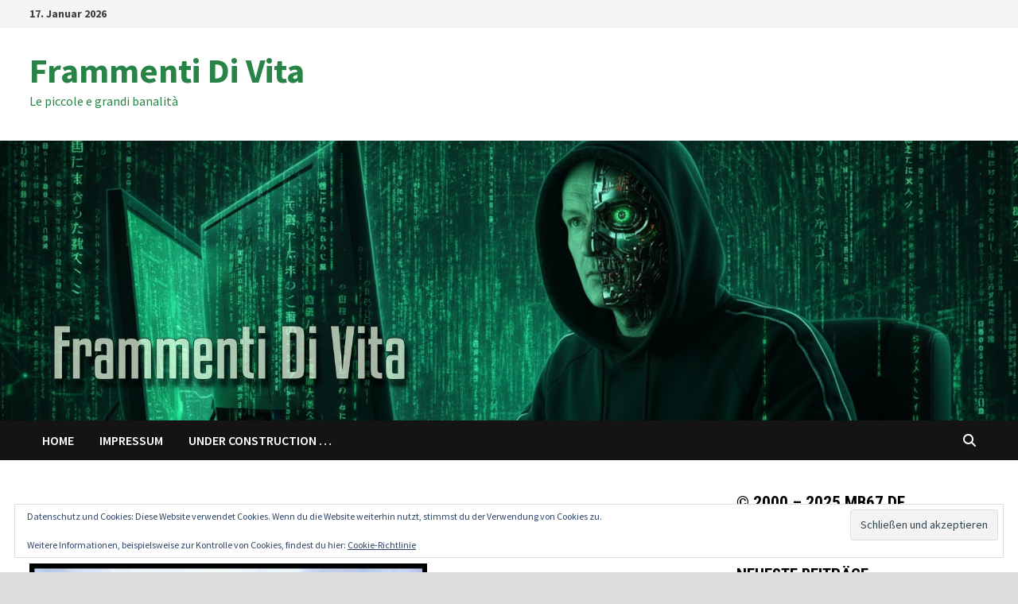

--- FILE ---
content_type: text/html; charset=UTF-8
request_url: http://www.mb67.de/4s_2011_12_01/
body_size: 12529
content:
<!doctype html>
<html lang="de">
<head>
	<meta charset="UTF-8">
	<meta name="viewport" content="width=device-width, initial-scale=1">
	<link rel="profile" href="https://gmpg.org/xfn/11">

	<title>4S_2011_12_01 &#8211; Frammenti Di Vita</title>
<meta name='robots' content='max-image-preview:large' />
	<style>img:is([sizes="auto" i], [sizes^="auto," i]) { contain-intrinsic-size: 3000px 1500px }</style>
	<link rel='dns-prefetch' href='//www.mb67.de' />
<link rel='dns-prefetch' href='//stats.wp.com' />
<link rel='dns-prefetch' href='//fonts.googleapis.com' />
<link rel='dns-prefetch' href='//v0.wordpress.com' />
<link rel="alternate" type="application/rss+xml" title="Frammenti Di Vita &raquo; Feed" href="http://www.mb67.de/feed/" />
<link rel="alternate" type="application/rss+xml" title="Frammenti Di Vita &raquo; Kommentar-Feed" href="http://www.mb67.de/comments/feed/" />
<script type="text/javascript">
/* <![CDATA[ */
window._wpemojiSettings = {"baseUrl":"https:\/\/s.w.org\/images\/core\/emoji\/16.0.1\/72x72\/","ext":".png","svgUrl":"https:\/\/s.w.org\/images\/core\/emoji\/16.0.1\/svg\/","svgExt":".svg","source":{"concatemoji":"http:\/\/www.mb67.de\/wp-includes\/js\/wp-emoji-release.min.js?ver=6.8.3"}};
/*! This file is auto-generated */
!function(s,n){var o,i,e;function c(e){try{var t={supportTests:e,timestamp:(new Date).valueOf()};sessionStorage.setItem(o,JSON.stringify(t))}catch(e){}}function p(e,t,n){e.clearRect(0,0,e.canvas.width,e.canvas.height),e.fillText(t,0,0);var t=new Uint32Array(e.getImageData(0,0,e.canvas.width,e.canvas.height).data),a=(e.clearRect(0,0,e.canvas.width,e.canvas.height),e.fillText(n,0,0),new Uint32Array(e.getImageData(0,0,e.canvas.width,e.canvas.height).data));return t.every(function(e,t){return e===a[t]})}function u(e,t){e.clearRect(0,0,e.canvas.width,e.canvas.height),e.fillText(t,0,0);for(var n=e.getImageData(16,16,1,1),a=0;a<n.data.length;a++)if(0!==n.data[a])return!1;return!0}function f(e,t,n,a){switch(t){case"flag":return n(e,"\ud83c\udff3\ufe0f\u200d\u26a7\ufe0f","\ud83c\udff3\ufe0f\u200b\u26a7\ufe0f")?!1:!n(e,"\ud83c\udde8\ud83c\uddf6","\ud83c\udde8\u200b\ud83c\uddf6")&&!n(e,"\ud83c\udff4\udb40\udc67\udb40\udc62\udb40\udc65\udb40\udc6e\udb40\udc67\udb40\udc7f","\ud83c\udff4\u200b\udb40\udc67\u200b\udb40\udc62\u200b\udb40\udc65\u200b\udb40\udc6e\u200b\udb40\udc67\u200b\udb40\udc7f");case"emoji":return!a(e,"\ud83e\udedf")}return!1}function g(e,t,n,a){var r="undefined"!=typeof WorkerGlobalScope&&self instanceof WorkerGlobalScope?new OffscreenCanvas(300,150):s.createElement("canvas"),o=r.getContext("2d",{willReadFrequently:!0}),i=(o.textBaseline="top",o.font="600 32px Arial",{});return e.forEach(function(e){i[e]=t(o,e,n,a)}),i}function t(e){var t=s.createElement("script");t.src=e,t.defer=!0,s.head.appendChild(t)}"undefined"!=typeof Promise&&(o="wpEmojiSettingsSupports",i=["flag","emoji"],n.supports={everything:!0,everythingExceptFlag:!0},e=new Promise(function(e){s.addEventListener("DOMContentLoaded",e,{once:!0})}),new Promise(function(t){var n=function(){try{var e=JSON.parse(sessionStorage.getItem(o));if("object"==typeof e&&"number"==typeof e.timestamp&&(new Date).valueOf()<e.timestamp+604800&&"object"==typeof e.supportTests)return e.supportTests}catch(e){}return null}();if(!n){if("undefined"!=typeof Worker&&"undefined"!=typeof OffscreenCanvas&&"undefined"!=typeof URL&&URL.createObjectURL&&"undefined"!=typeof Blob)try{var e="postMessage("+g.toString()+"("+[JSON.stringify(i),f.toString(),p.toString(),u.toString()].join(",")+"));",a=new Blob([e],{type:"text/javascript"}),r=new Worker(URL.createObjectURL(a),{name:"wpTestEmojiSupports"});return void(r.onmessage=function(e){c(n=e.data),r.terminate(),t(n)})}catch(e){}c(n=g(i,f,p,u))}t(n)}).then(function(e){for(var t in e)n.supports[t]=e[t],n.supports.everything=n.supports.everything&&n.supports[t],"flag"!==t&&(n.supports.everythingExceptFlag=n.supports.everythingExceptFlag&&n.supports[t]);n.supports.everythingExceptFlag=n.supports.everythingExceptFlag&&!n.supports.flag,n.DOMReady=!1,n.readyCallback=function(){n.DOMReady=!0}}).then(function(){return e}).then(function(){var e;n.supports.everything||(n.readyCallback(),(e=n.source||{}).concatemoji?t(e.concatemoji):e.wpemoji&&e.twemoji&&(t(e.twemoji),t(e.wpemoji)))}))}((window,document),window._wpemojiSettings);
/* ]]> */
</script>
<style id='wp-emoji-styles-inline-css' type='text/css'>

	img.wp-smiley, img.emoji {
		display: inline !important;
		border: none !important;
		box-shadow: none !important;
		height: 1em !important;
		width: 1em !important;
		margin: 0 0.07em !important;
		vertical-align: -0.1em !important;
		background: none !important;
		padding: 0 !important;
	}
</style>
<link rel='stylesheet' id='wp-block-library-css' href='http://www.mb67.de/wp-includes/css/dist/block-library/style.min.css?ver=6.8.3' type='text/css' media='all' />
<style id='wp-block-library-theme-inline-css' type='text/css'>
.wp-block-audio :where(figcaption){color:#555;font-size:13px;text-align:center}.is-dark-theme .wp-block-audio :where(figcaption){color:#ffffffa6}.wp-block-audio{margin:0 0 1em}.wp-block-code{border:1px solid #ccc;border-radius:4px;font-family:Menlo,Consolas,monaco,monospace;padding:.8em 1em}.wp-block-embed :where(figcaption){color:#555;font-size:13px;text-align:center}.is-dark-theme .wp-block-embed :where(figcaption){color:#ffffffa6}.wp-block-embed{margin:0 0 1em}.blocks-gallery-caption{color:#555;font-size:13px;text-align:center}.is-dark-theme .blocks-gallery-caption{color:#ffffffa6}:root :where(.wp-block-image figcaption){color:#555;font-size:13px;text-align:center}.is-dark-theme :root :where(.wp-block-image figcaption){color:#ffffffa6}.wp-block-image{margin:0 0 1em}.wp-block-pullquote{border-bottom:4px solid;border-top:4px solid;color:currentColor;margin-bottom:1.75em}.wp-block-pullquote cite,.wp-block-pullquote footer,.wp-block-pullquote__citation{color:currentColor;font-size:.8125em;font-style:normal;text-transform:uppercase}.wp-block-quote{border-left:.25em solid;margin:0 0 1.75em;padding-left:1em}.wp-block-quote cite,.wp-block-quote footer{color:currentColor;font-size:.8125em;font-style:normal;position:relative}.wp-block-quote:where(.has-text-align-right){border-left:none;border-right:.25em solid;padding-left:0;padding-right:1em}.wp-block-quote:where(.has-text-align-center){border:none;padding-left:0}.wp-block-quote.is-large,.wp-block-quote.is-style-large,.wp-block-quote:where(.is-style-plain){border:none}.wp-block-search .wp-block-search__label{font-weight:700}.wp-block-search__button{border:1px solid #ccc;padding:.375em .625em}:where(.wp-block-group.has-background){padding:1.25em 2.375em}.wp-block-separator.has-css-opacity{opacity:.4}.wp-block-separator{border:none;border-bottom:2px solid;margin-left:auto;margin-right:auto}.wp-block-separator.has-alpha-channel-opacity{opacity:1}.wp-block-separator:not(.is-style-wide):not(.is-style-dots){width:100px}.wp-block-separator.has-background:not(.is-style-dots){border-bottom:none;height:1px}.wp-block-separator.has-background:not(.is-style-wide):not(.is-style-dots){height:2px}.wp-block-table{margin:0 0 1em}.wp-block-table td,.wp-block-table th{word-break:normal}.wp-block-table :where(figcaption){color:#555;font-size:13px;text-align:center}.is-dark-theme .wp-block-table :where(figcaption){color:#ffffffa6}.wp-block-video :where(figcaption){color:#555;font-size:13px;text-align:center}.is-dark-theme .wp-block-video :where(figcaption){color:#ffffffa6}.wp-block-video{margin:0 0 1em}:root :where(.wp-block-template-part.has-background){margin-bottom:0;margin-top:0;padding:1.25em 2.375em}
</style>
<style id='classic-theme-styles-inline-css' type='text/css'>
/*! This file is auto-generated */
.wp-block-button__link{color:#fff;background-color:#32373c;border-radius:9999px;box-shadow:none;text-decoration:none;padding:calc(.667em + 2px) calc(1.333em + 2px);font-size:1.125em}.wp-block-file__button{background:#32373c;color:#fff;text-decoration:none}
</style>
<link rel='stylesheet' id='mediaelement-css' href='http://www.mb67.de/wp-includes/js/mediaelement/mediaelementplayer-legacy.min.css?ver=4.2.17' type='text/css' media='all' />
<link rel='stylesheet' id='wp-mediaelement-css' href='http://www.mb67.de/wp-includes/js/mediaelement/wp-mediaelement.min.css?ver=6.8.3' type='text/css' media='all' />
<style id='jetpack-sharing-buttons-style-inline-css' type='text/css'>
.jetpack-sharing-buttons__services-list{display:flex;flex-direction:row;flex-wrap:wrap;gap:0;list-style-type:none;margin:5px;padding:0}.jetpack-sharing-buttons__services-list.has-small-icon-size{font-size:12px}.jetpack-sharing-buttons__services-list.has-normal-icon-size{font-size:16px}.jetpack-sharing-buttons__services-list.has-large-icon-size{font-size:24px}.jetpack-sharing-buttons__services-list.has-huge-icon-size{font-size:36px}@media print{.jetpack-sharing-buttons__services-list{display:none!important}}.editor-styles-wrapper .wp-block-jetpack-sharing-buttons{gap:0;padding-inline-start:0}ul.jetpack-sharing-buttons__services-list.has-background{padding:1.25em 2.375em}
</style>
<link rel='stylesheet' id='twentig-blocks-css' href='http://www.mb67.de/wp-content/plugins/twentig/dist/style-index.css?ver=2f2aa03d36da08e54bf6' type='text/css' media='all' />
<style id='global-styles-inline-css' type='text/css'>
:root{--wp--preset--aspect-ratio--square: 1;--wp--preset--aspect-ratio--4-3: 4/3;--wp--preset--aspect-ratio--3-4: 3/4;--wp--preset--aspect-ratio--3-2: 3/2;--wp--preset--aspect-ratio--2-3: 2/3;--wp--preset--aspect-ratio--16-9: 16/9;--wp--preset--aspect-ratio--9-16: 9/16;--wp--preset--color--black: #000000;--wp--preset--color--cyan-bluish-gray: #abb8c3;--wp--preset--color--white: #ffffff;--wp--preset--color--pale-pink: #f78da7;--wp--preset--color--vivid-red: #cf2e2e;--wp--preset--color--luminous-vivid-orange: #ff6900;--wp--preset--color--luminous-vivid-amber: #fcb900;--wp--preset--color--light-green-cyan: #7bdcb5;--wp--preset--color--vivid-green-cyan: #00d084;--wp--preset--color--pale-cyan-blue: #8ed1fc;--wp--preset--color--vivid-cyan-blue: #0693e3;--wp--preset--color--vivid-purple: #9b51e0;--wp--preset--gradient--vivid-cyan-blue-to-vivid-purple: linear-gradient(135deg,rgba(6,147,227,1) 0%,rgb(155,81,224) 100%);--wp--preset--gradient--light-green-cyan-to-vivid-green-cyan: linear-gradient(135deg,rgb(122,220,180) 0%,rgb(0,208,130) 100%);--wp--preset--gradient--luminous-vivid-amber-to-luminous-vivid-orange: linear-gradient(135deg,rgba(252,185,0,1) 0%,rgba(255,105,0,1) 100%);--wp--preset--gradient--luminous-vivid-orange-to-vivid-red: linear-gradient(135deg,rgba(255,105,0,1) 0%,rgb(207,46,46) 100%);--wp--preset--gradient--very-light-gray-to-cyan-bluish-gray: linear-gradient(135deg,rgb(238,238,238) 0%,rgb(169,184,195) 100%);--wp--preset--gradient--cool-to-warm-spectrum: linear-gradient(135deg,rgb(74,234,220) 0%,rgb(151,120,209) 20%,rgb(207,42,186) 40%,rgb(238,44,130) 60%,rgb(251,105,98) 80%,rgb(254,248,76) 100%);--wp--preset--gradient--blush-light-purple: linear-gradient(135deg,rgb(255,206,236) 0%,rgb(152,150,240) 100%);--wp--preset--gradient--blush-bordeaux: linear-gradient(135deg,rgb(254,205,165) 0%,rgb(254,45,45) 50%,rgb(107,0,62) 100%);--wp--preset--gradient--luminous-dusk: linear-gradient(135deg,rgb(255,203,112) 0%,rgb(199,81,192) 50%,rgb(65,88,208) 100%);--wp--preset--gradient--pale-ocean: linear-gradient(135deg,rgb(255,245,203) 0%,rgb(182,227,212) 50%,rgb(51,167,181) 100%);--wp--preset--gradient--electric-grass: linear-gradient(135deg,rgb(202,248,128) 0%,rgb(113,206,126) 100%);--wp--preset--gradient--midnight: linear-gradient(135deg,rgb(2,3,129) 0%,rgb(40,116,252) 100%);--wp--preset--font-size--small: 13px;--wp--preset--font-size--medium: 20px;--wp--preset--font-size--large: 36px;--wp--preset--font-size--x-large: 42px;--wp--preset--spacing--20: 0.44rem;--wp--preset--spacing--30: 0.67rem;--wp--preset--spacing--40: 1rem;--wp--preset--spacing--50: 1.5rem;--wp--preset--spacing--60: 2.25rem;--wp--preset--spacing--70: 3.38rem;--wp--preset--spacing--80: 5.06rem;--wp--preset--shadow--natural: 6px 6px 9px rgba(0, 0, 0, 0.2);--wp--preset--shadow--deep: 12px 12px 50px rgba(0, 0, 0, 0.4);--wp--preset--shadow--sharp: 6px 6px 0px rgba(0, 0, 0, 0.2);--wp--preset--shadow--outlined: 6px 6px 0px -3px rgba(255, 255, 255, 1), 6px 6px rgba(0, 0, 0, 1);--wp--preset--shadow--crisp: 6px 6px 0px rgba(0, 0, 0, 1);}:where(.is-layout-flex){gap: 0.5em;}:where(.is-layout-grid){gap: 0.5em;}body .is-layout-flex{display: flex;}.is-layout-flex{flex-wrap: wrap;align-items: center;}.is-layout-flex > :is(*, div){margin: 0;}body .is-layout-grid{display: grid;}.is-layout-grid > :is(*, div){margin: 0;}:where(.wp-block-columns.is-layout-flex){gap: 2em;}:where(.wp-block-columns.is-layout-grid){gap: 2em;}:where(.wp-block-post-template.is-layout-flex){gap: 1.25em;}:where(.wp-block-post-template.is-layout-grid){gap: 1.25em;}.has-black-color{color: var(--wp--preset--color--black) !important;}.has-cyan-bluish-gray-color{color: var(--wp--preset--color--cyan-bluish-gray) !important;}.has-white-color{color: var(--wp--preset--color--white) !important;}.has-pale-pink-color{color: var(--wp--preset--color--pale-pink) !important;}.has-vivid-red-color{color: var(--wp--preset--color--vivid-red) !important;}.has-luminous-vivid-orange-color{color: var(--wp--preset--color--luminous-vivid-orange) !important;}.has-luminous-vivid-amber-color{color: var(--wp--preset--color--luminous-vivid-amber) !important;}.has-light-green-cyan-color{color: var(--wp--preset--color--light-green-cyan) !important;}.has-vivid-green-cyan-color{color: var(--wp--preset--color--vivid-green-cyan) !important;}.has-pale-cyan-blue-color{color: var(--wp--preset--color--pale-cyan-blue) !important;}.has-vivid-cyan-blue-color{color: var(--wp--preset--color--vivid-cyan-blue) !important;}.has-vivid-purple-color{color: var(--wp--preset--color--vivid-purple) !important;}.has-black-background-color{background-color: var(--wp--preset--color--black) !important;}.has-cyan-bluish-gray-background-color{background-color: var(--wp--preset--color--cyan-bluish-gray) !important;}.has-white-background-color{background-color: var(--wp--preset--color--white) !important;}.has-pale-pink-background-color{background-color: var(--wp--preset--color--pale-pink) !important;}.has-vivid-red-background-color{background-color: var(--wp--preset--color--vivid-red) !important;}.has-luminous-vivid-orange-background-color{background-color: var(--wp--preset--color--luminous-vivid-orange) !important;}.has-luminous-vivid-amber-background-color{background-color: var(--wp--preset--color--luminous-vivid-amber) !important;}.has-light-green-cyan-background-color{background-color: var(--wp--preset--color--light-green-cyan) !important;}.has-vivid-green-cyan-background-color{background-color: var(--wp--preset--color--vivid-green-cyan) !important;}.has-pale-cyan-blue-background-color{background-color: var(--wp--preset--color--pale-cyan-blue) !important;}.has-vivid-cyan-blue-background-color{background-color: var(--wp--preset--color--vivid-cyan-blue) !important;}.has-vivid-purple-background-color{background-color: var(--wp--preset--color--vivid-purple) !important;}.has-black-border-color{border-color: var(--wp--preset--color--black) !important;}.has-cyan-bluish-gray-border-color{border-color: var(--wp--preset--color--cyan-bluish-gray) !important;}.has-white-border-color{border-color: var(--wp--preset--color--white) !important;}.has-pale-pink-border-color{border-color: var(--wp--preset--color--pale-pink) !important;}.has-vivid-red-border-color{border-color: var(--wp--preset--color--vivid-red) !important;}.has-luminous-vivid-orange-border-color{border-color: var(--wp--preset--color--luminous-vivid-orange) !important;}.has-luminous-vivid-amber-border-color{border-color: var(--wp--preset--color--luminous-vivid-amber) !important;}.has-light-green-cyan-border-color{border-color: var(--wp--preset--color--light-green-cyan) !important;}.has-vivid-green-cyan-border-color{border-color: var(--wp--preset--color--vivid-green-cyan) !important;}.has-pale-cyan-blue-border-color{border-color: var(--wp--preset--color--pale-cyan-blue) !important;}.has-vivid-cyan-blue-border-color{border-color: var(--wp--preset--color--vivid-cyan-blue) !important;}.has-vivid-purple-border-color{border-color: var(--wp--preset--color--vivid-purple) !important;}.has-vivid-cyan-blue-to-vivid-purple-gradient-background{background: var(--wp--preset--gradient--vivid-cyan-blue-to-vivid-purple) !important;}.has-light-green-cyan-to-vivid-green-cyan-gradient-background{background: var(--wp--preset--gradient--light-green-cyan-to-vivid-green-cyan) !important;}.has-luminous-vivid-amber-to-luminous-vivid-orange-gradient-background{background: var(--wp--preset--gradient--luminous-vivid-amber-to-luminous-vivid-orange) !important;}.has-luminous-vivid-orange-to-vivid-red-gradient-background{background: var(--wp--preset--gradient--luminous-vivid-orange-to-vivid-red) !important;}.has-very-light-gray-to-cyan-bluish-gray-gradient-background{background: var(--wp--preset--gradient--very-light-gray-to-cyan-bluish-gray) !important;}.has-cool-to-warm-spectrum-gradient-background{background: var(--wp--preset--gradient--cool-to-warm-spectrum) !important;}.has-blush-light-purple-gradient-background{background: var(--wp--preset--gradient--blush-light-purple) !important;}.has-blush-bordeaux-gradient-background{background: var(--wp--preset--gradient--blush-bordeaux) !important;}.has-luminous-dusk-gradient-background{background: var(--wp--preset--gradient--luminous-dusk) !important;}.has-pale-ocean-gradient-background{background: var(--wp--preset--gradient--pale-ocean) !important;}.has-electric-grass-gradient-background{background: var(--wp--preset--gradient--electric-grass) !important;}.has-midnight-gradient-background{background: var(--wp--preset--gradient--midnight) !important;}.has-small-font-size{font-size: var(--wp--preset--font-size--small) !important;}.has-medium-font-size{font-size: var(--wp--preset--font-size--medium) !important;}.has-large-font-size{font-size: var(--wp--preset--font-size--large) !important;}.has-x-large-font-size{font-size: var(--wp--preset--font-size--x-large) !important;}
:where(.wp-block-post-template.is-layout-flex){gap: 1.25em;}:where(.wp-block-post-template.is-layout-grid){gap: 1.25em;}
:where(.wp-block-columns.is-layout-flex){gap: 2em;}:where(.wp-block-columns.is-layout-grid){gap: 2em;}
:root :where(.wp-block-pullquote){font-size: 1.5em;line-height: 1.6;}
@media (max-width: 767px) { .tw-sm-hidden { display: none !important; }}@media (min-width: 768px) and (max-width: 1023px) { .tw-md-hidden { display: none !important; }}@media (min-width: 1024px) { .tw-lg-hidden { display: none !important; }}@media (width < 768px) { .tw-sm-hidden { display: none !important; }}@media (768px <= width < 1024px) { .tw-md-hidden { display: none !important; }}@media (width >= 1024px) { .tw-lg-hidden { display: none !important; }}
.tw-mt-0{margin-top:0px!important;}.tw-mb-0{margin-bottom:0px!important;}.tw-mt-1{margin-top:5px!important;}.tw-mb-1{margin-bottom:5px!important;}.tw-mt-2{margin-top:10px!important;}.tw-mb-2{margin-bottom:10px!important;}.tw-mt-3{margin-top:15px!important;}.tw-mb-3{margin-bottom:15px!important;}.tw-mt-4{margin-top:20px!important;}.tw-mb-4{margin-bottom:20px!important;}.tw-mt-5{margin-top:30px!important;}.tw-mb-5{margin-bottom:30px!important;}.tw-mt-6{margin-top:40px!important;}.tw-mb-6{margin-bottom:40px!important;}.tw-mt-7{margin-top:50px!important;}.tw-mb-7{margin-bottom:50px!important;}.tw-mt-8{margin-top:60px!important;}.tw-mb-8{margin-bottom:60px!important;}.tw-mt-9{margin-top:80px!important;}.tw-mb-9{margin-bottom:80px!important;}.tw-mt-10{margin-top:100px!important;}.tw-mb-10{margin-bottom:100px!important;}.tw-mt-auto{margin-top:auto!important;}.tw-mb-auto{margin-bottom:auto!important;}
</style>
<link rel='stylesheet' id='font-awesome-css' href='http://www.mb67.de/wp-content/themes/bam/assets/fonts/css/all.min.css?ver=6.7.2' type='text/css' media='all' />
<link rel='stylesheet' id='bam-style-css' href='http://www.mb67.de/wp-content/themes/bam/style.css?ver=1.3.5' type='text/css' media='all' />
<link rel='stylesheet' id='bam-google-fonts-css' href='https://fonts.googleapis.com/css?family=Source+Sans+Pro%3A100%2C200%2C300%2C400%2C500%2C600%2C700%2C800%2C900%2C100i%2C200i%2C300i%2C400i%2C500i%2C600i%2C700i%2C800i%2C900i|Roboto+Condensed%3A100%2C200%2C300%2C400%2C500%2C600%2C700%2C800%2C900%2C100i%2C200i%2C300i%2C400i%2C500i%2C600i%2C700i%2C800i%2C900i%26subset%3Dlatin' type='text/css' media='all' />
<link rel="https://api.w.org/" href="http://www.mb67.de/wp-json/" /><link rel="alternate" title="JSON" type="application/json" href="http://www.mb67.de/wp-json/wp/v2/media/221" /><link rel="EditURI" type="application/rsd+xml" title="RSD" href="http://www.mb67.de/xmlrpc.php?rsd" />
<meta name="generator" content="WordPress 6.8.3" />
<link rel='shortlink' href='https://wp.me/a4lyPd-3z' />
<link rel="alternate" title="oEmbed (JSON)" type="application/json+oembed" href="http://www.mb67.de/wp-json/oembed/1.0/embed?url=http%3A%2F%2Fwww.mb67.de%2F4s_2011_12_01%2F" />
<link rel="alternate" title="oEmbed (XML)" type="text/xml+oembed" href="http://www.mb67.de/wp-json/oembed/1.0/embed?url=http%3A%2F%2Fwww.mb67.de%2F4s_2011_12_01%2F&#038;format=xml" />
<noscript><style>.tw-block-animation{opacity:1;transform:none;clip-path:none;}</style></noscript>
	<style>img#wpstats{display:none}</style>
		
<!-- Jetpack Open Graph Tags -->
<meta property="og:type" content="article" />
<meta property="og:title" content="4S_2011_12_01" />
<meta property="og:url" content="http://www.mb67.de/4s_2011_12_01/" />
<meta property="og:description" content="Besuche den Beitrag für mehr Info." />
<meta property="article:published_time" content="2012-06-26T16:57:42+00:00" />
<meta property="article:modified_time" content="2012-06-26T16:57:42+00:00" />
<meta property="og:site_name" content="Frammenti Di Vita" />
<meta property="og:image" content="http://www.mb67.de/wp-content/uploads/2012/06/4S_2011_12_01.jpg" />
<meta property="og:image:alt" content="" />
<meta property="og:locale" content="de_DE" />
<meta name="twitter:text:title" content="4S_2011_12_01" />
<meta name="twitter:image" content="http://www.mb67.de/wp-content/uploads/2012/06/4S_2011_12_01.jpg?w=640" />
<meta name="twitter:card" content="summary_large_image" />
<meta name="twitter:description" content="Besuche den Beitrag für mehr Info." />

<!-- End Jetpack Open Graph Tags -->
<link rel="icon" href="http://www.mb67.de/wp-content/uploads/2020/05/cropped-mb67512-32x32.png" sizes="32x32" />
<link rel="icon" href="http://www.mb67.de/wp-content/uploads/2020/05/cropped-mb67512-192x192.png" sizes="192x192" />
<link rel="apple-touch-icon" href="http://www.mb67.de/wp-content/uploads/2020/05/cropped-mb67512-180x180.png" />
<meta name="msapplication-TileImage" content="http://www.mb67.de/wp-content/uploads/2020/05/cropped-mb67512-270x270.png" />

		<style type="text/css" id="theme-custom-css">
			/* Color CSS */
                
                    blockquote {
                        border-left: 4px solid #278446;
                    }

                    button,
                    input[type="button"],
                    input[type="reset"],
                    input[type="submit"] {
                        background: #278446;
                    }

                    .wp-block-search .wp-block-search__button {
                        background: #278446;
                    }

                    .bam-readmore {
                        background: #278446;
                    }

                    .site-title a, .site-description {
                        color: #278446;
                    }

                    .site-header.default-style .main-navigation ul li a:hover {
                        color: #278446;
                    }

                    .site-header.default-style .main-navigation ul ul li a:hover {
                        background: #278446;
                    }

                    .site-header.default-style .main-navigation .current_page_item > a,
                    .site-header.default-style .main-navigation .current-menu-item > a,
                    .site-header.default-style .main-navigation .current_page_ancestor > a,
                    .site-header.default-style .main-navigation .current-menu-ancestor > a {
                        color: #278446;
                    }

                    .site-header.horizontal-style .main-navigation ul li a:hover {
                        color: #278446;
                    }

                    .site-header.horizontal-style .main-navigation ul ul li a:hover {
                        background: #278446;
                    }

                    .site-header.horizontal-style .main-navigation .current_page_item > a,
                    .site-header.horizontal-style .main-navigation .current-menu-item > a,
                    .site-header.horizontal-style .main-navigation .current_page_ancestor > a,
                    .site-header.horizontal-style .main-navigation .current-menu-ancestor > a {
                        color: #278446;
                    }

                    .posts-navigation .nav-previous a:hover,
                    .posts-navigation .nav-next a:hover {
                        color: #278446;
                    }

                    .post-navigation .nav-previous .post-title:hover,
                    .post-navigation .nav-next .post-title:hover {
                        color: #278446;
                    }

                    .pagination .page-numbers.current {
                        background: #278446;
                        border: 1px solid #278446;
                        color: #ffffff;
                    }
                      
                    .pagination a.page-numbers:hover {
                        background: #278446;
                        border: 1px solid #278446;
                    }

                    .widget a:hover,
                    .widget ul li a:hover {
                        color: #278446;
                    }

                    li.bm-tab.th-ui-state-active a {
                        border-bottom: 1px solid #278446;
                    }

                    .footer-widget-area .widget a:hover {
                        color: #278446;
                    }

                    .bms-title a:hover {
                        color: #278446;
                    }

                    .bam-entry .entry-title a:hover {
                        color: #278446;
                    }

                    .related-post-meta a:hover,
                    .entry-meta a:hover {
                        color: #278446;
                    }

                    .related-post-meta .byline a:hover,
                    .entry-meta .byline a:hover {
                        color: #278446;
                    }

                    .cat-links a {
                        color: #278446;
                    }

                    .tags-links a:hover {
                        background: #278446;
                    }

                    .related-post-title a:hover {
                        color: #278446;
                    }

                    .author-posts-link:hover {
                        color: #278446;
                    }

                    .comment-author a {
                        color: #278446;
                    }

                    .comment-metadata a:hover,
                    .comment-metadata a:focus,
                    .pingback .comment-edit-link:hover,
                    .pingback .comment-edit-link:focus {
                        color: #278446;
                    }

                    .comment-reply-link:hover,
                    .comment-reply-link:focus {
                        background: #278446;
                    }

                    .comment-notes a:hover,
                    .comment-awaiting-moderation a:hover,
                    .logged-in-as a:hover,
                    .form-allowed-tags a:hover {
                        color: #278446;
                    }

                    .required {
                        color: #278446;
                    }

                    .comment-reply-title small a:before {
                        color: #278446;
                    }

                    .wp-block-quote {
                        border-left: 4px solid #278446;
                    }

                    .wp-block-quote[style*="text-align:right"], .wp-block-quote[style*="text-align: right"] {
                        border-right: 4px solid #278446;
                    }

                    .site-info a:hover {
                        color: #278446;
                    }

                    #bam-tags a, .widget_tag_cloud .tagcloud a {
                        background: #278446;
                    }

                
                    .page-content a:hover,
                    .entry-content a:hover {
                        color: #00aeef;
                    }
                
                    body.boxed-layout.custom-background,
                    body.boxed-layout {
                        background-color: #dddddd;
                    }
                
                    body.boxed-layout.custom-background.separate-containers,
                    body.boxed-layout.separate-containers {
                        background-color: #dddddd;
                    }
                
                    body.wide-layout.custom-background.separate-containers,
                    body.wide-layout.separate-containers {
                        background-color: #eeeeee;
                    }		</style>

	</head>

<body class="attachment wp-singular attachment-template-default single single-attachment postid-221 attachmentid-221 attachment-jpeg wp-embed-responsive wp-theme-bam boxed-layout right-sidebar one-container">



<div id="page" class="site">
	<a class="skip-link screen-reader-text" href="#content">Zum Inhalt springen</a>

	
<div id="topbar" class="bam-topbar clearfix">

    <div class="container">

                    <span class="bam-date">17. Januar 2026</span>
        
        
        
    </div>

</div>
	


<header id="masthead" class="site-header default-style">

    
    

<div id="site-header-inner" class="clearfix container left-logo">

    <div class="site-branding">
    <div class="site-branding-inner">

        
        <div class="site-branding-text">
                            <p class="site-title"><a href="http://www.mb67.de/" rel="home">Frammenti Di Vita</a></p>
                                <p class="site-description">Le piccole e grandi banalità</p>
                    </div><!-- .site-branding-text -->

    </div><!-- .site-branding-inner -->
</div><!-- .site-branding -->
        
</div><!-- #site-header-inner -->

<div class="th-header-image clearfix"><img src="http://www.mb67.de/wp-content/uploads/2025/11/header-mb-251116-2000x550-1.jpg" height="550" width="2000" alt="" /></div>

<nav id="site-navigation" class="main-navigation">

    <div id="site-navigation-inner" class="container align-left show-search">
        
        <div class="menu-main-menu-container"><ul id="primary-menu" class="menu"><li id="menu-item-2227" class="menu-item menu-item-type-custom menu-item-object-custom menu-item-home menu-item-2227"><a href="http://www.mb67.de">Home</a></li>
<li id="menu-item-1203" class="menu-item menu-item-type-post_type menu-item-object-page menu-item-1203"><a href="http://www.mb67.de/impressum/">Impressum</a></li>
<li id="menu-item-3038" class="menu-item menu-item-type-post_type menu-item-object-page menu-item-3038"><a href="http://www.mb67.de/under-construction/">Under Construction &#8230;</a></li>
</ul></div><div class="bam-search-button-icon">
    <i class="fas fa-search" aria-hidden="true"></i>
</div>
<div class="bam-search-box-container">
    <div class="bam-search-box">
        <form role="search" method="get" class="search-form" action="http://www.mb67.de/">
				<label>
					<span class="screen-reader-text">Suche nach:</span>
					<input type="search" class="search-field" placeholder="Suchen …" value="" name="s" />
				</label>
				<input type="submit" class="search-submit" value="Suchen" />
			</form>    </div><!-- th-search-box -->
</div><!-- .th-search-box-container -->

        <button class="menu-toggle" aria-controls="primary-menu" aria-expanded="false" data-toggle-target=".mobile-navigation"><i class="fas fa-bars"></i>Menü</button>
        
    </div><!-- .container -->
    
</nav><!-- #site-navigation -->
<div class="mobile-dropdown">
    <nav class="mobile-navigation">
        <div class="menu-main-menu-container"><ul id="primary-menu-mobile" class="menu"><li class="menu-item menu-item-type-custom menu-item-object-custom menu-item-home menu-item-2227"><a href="http://www.mb67.de">Home</a></li>
<li class="menu-item menu-item-type-post_type menu-item-object-page menu-item-1203"><a href="http://www.mb67.de/impressum/">Impressum</a></li>
<li class="menu-item menu-item-type-post_type menu-item-object-page menu-item-3038"><a href="http://www.mb67.de/under-construction/">Under Construction &#8230;</a></li>
</ul></div>    </nav>
</div>

    
    			<div class="bam-header-bg"></div>
         
</header><!-- #masthead -->


	
	<div id="content" class="site-content">
		<div class="container">

	
	<div id="primary" class="content-area">

		
		<main id="main" class="site-main">

			
			
<article id="post-221" class="bam-single-post post-221 attachment type-attachment status-inherit hentry">

	
	<div class="category-list">
			</div><!-- .category-list -->

	<header class="entry-header">
		<h1 class="entry-title">4S_2011_12_01</h1>	</header><!-- .entry-header -->

	
	
	
	<div class="entry-content">
		<p class="attachment"><a href='http://www.mb67.de/wp-content/uploads/2012/06/4S_2011_12_01.jpg'><img fetchpriority="high" decoding="async" width="500" height="378" src="http://www.mb67.de/wp-content/uploads/2012/06/4S_2011_12_01-500x378.jpg" class="attachment-medium size-medium" alt="" srcset="http://www.mb67.de/wp-content/uploads/2012/06/4S_2011_12_01-500x378.jpg 500w, http://www.mb67.de/wp-content/uploads/2012/06/4S_2011_12_01.jpg 858w" sizes="(max-width: 500px) 100vw, 500px" data-attachment-id="221" data-permalink="http://www.mb67.de/4s_2011_12_01/" data-orig-file="http://www.mb67.de/wp-content/uploads/2012/06/4S_2011_12_01.jpg" data-orig-size="858,650" data-comments-opened="0" data-image-meta="{&quot;aperture&quot;:&quot;2.4&quot;,&quot;credit&quot;:&quot;&quot;,&quot;camera&quot;:&quot;iPhone 4S&quot;,&quot;caption&quot;:&quot;&quot;,&quot;created_timestamp&quot;:&quot;1322920047&quot;,&quot;copyright&quot;:&quot;&quot;,&quot;focal_length&quot;:&quot;4.28&quot;,&quot;iso&quot;:&quot;80&quot;,&quot;shutter_speed&quot;:&quot;0.0083333333333333&quot;,&quot;title&quot;:&quot;&quot;}" data-image-title="4S_2011_12_01" data-image-description="" data-image-caption="" data-medium-file="http://www.mb67.de/wp-content/uploads/2012/06/4S_2011_12_01-500x378.jpg" data-large-file="http://www.mb67.de/wp-content/uploads/2012/06/4S_2011_12_01.jpg" /></a></p>
	</div><!-- .entry-content -->

	
	<footer class="entry-footer">
			</footer><!-- .entry-footer -->

	
</article><!-- #post-221 -->
	<nav class="navigation post-navigation" aria-label="Beiträge">
		<h2 class="screen-reader-text">Beitragsnavigation</h2>
		<div class="nav-links"><div class="nav-previous"><a href="http://www.mb67.de/4s_2011_12_01/" rel="prev"><span class="meta-nav" aria-hidden="true">Vorheriger Beitrag</span> <span class="screen-reader-text">Vorheriger Beitrag:</span> <br/><span class="post-title">4S_2011_12_01</span></a></div></div>
	</nav>


<div class="bam-related-posts clearfix">

    <h3 class="related-section-title">Das könnte dich auch interessieren</h3>

    <div class="related-posts-wrap">
                    <div class="related-post">
                <div class="related-post-thumbnail">
                    <a href="http://www.mb67.de/ki-faszination-und-verwirrung-gleichermassen/">
                        <img width="445" height="265" src="http://www.mb67.de/wp-content/uploads/2023/01/instantart-title-16-9-445x265.jpg" class="attachment-bam-thumb size-bam-thumb wp-post-image" alt="" decoding="async" data-attachment-id="3537" data-permalink="http://www.mb67.de/ki-faszination-und-verwirrung-gleichermassen/instantart-title-16-9/" data-orig-file="http://www.mb67.de/wp-content/uploads/2023/01/instantart-title-16-9.jpg" data-orig-size="765,431" data-comments-opened="0" data-image-meta="{&quot;aperture&quot;:&quot;0&quot;,&quot;credit&quot;:&quot;&quot;,&quot;camera&quot;:&quot;&quot;,&quot;caption&quot;:&quot;&quot;,&quot;created_timestamp&quot;:&quot;0&quot;,&quot;copyright&quot;:&quot;&quot;,&quot;focal_length&quot;:&quot;0&quot;,&quot;iso&quot;:&quot;0&quot;,&quot;shutter_speed&quot;:&quot;0&quot;,&quot;title&quot;:&quot;&quot;,&quot;orientation&quot;:&quot;0&quot;}" data-image-title="instantart-title-16-9" data-image-description="" data-image-caption="" data-medium-file="http://www.mb67.de/wp-content/uploads/2023/01/instantart-title-16-9.jpg" data-large-file="http://www.mb67.de/wp-content/uploads/2023/01/instantart-title-16-9.jpg" />                    </a>
                </div><!-- .related-post-thumbnail -->
                <h3 class="related-post-title">
                    <a href="http://www.mb67.de/ki-faszination-und-verwirrung-gleichermassen/" rel="bookmark" title="KI &#8211; Faszination und Verwirrung gleichermaßen">
                        KI &#8211; Faszination und Verwirrung gleichermaßen                    </a>
                </h3><!-- .related-post-title -->
                <div class="related-post-meta"><span class="posted-on"><i class="far fa-clock"></i><a href="http://www.mb67.de/ki-faszination-und-verwirrung-gleichermassen/" rel="bookmark"><time class="entry-date published sm-hu" datetime="2023-01-29T15:53:15+01:00">29. Januar 2023</time><time class="updated" datetime="2023-01-29T15:53:19+01:00">29. Januar 2023</time></a></span></div>
            </div><!-- .related-post -->
                    <div class="related-post">
                <div class="related-post-thumbnail">
                    <a href="http://www.mb67.de/sturmschaden/">
                        <img width="445" height="265" src="http://www.mb67.de/wp-content/uploads/2022/04/IMG_1683-445x265.jpeg" class="attachment-bam-thumb size-bam-thumb wp-post-image" alt="" decoding="async" srcset="http://www.mb67.de/wp-content/uploads/2022/04/IMG_1683-445x265.jpeg 445w, http://www.mb67.de/wp-content/uploads/2022/04/IMG_1683-890x530.jpeg 890w" sizes="(max-width: 445px) 100vw, 445px" data-attachment-id="3336" data-permalink="http://www.mb67.de/sturmschaden/img_1683/" data-orig-file="http://www.mb67.de/wp-content/uploads/2022/04/IMG_1683.jpeg" data-orig-size="1920,1080" data-comments-opened="0" data-image-meta="{&quot;aperture&quot;:&quot;1.5&quot;,&quot;credit&quot;:&quot;&quot;,&quot;camera&quot;:&quot;iPhone 13 Pro Max&quot;,&quot;caption&quot;:&quot;&quot;,&quot;created_timestamp&quot;:&quot;1649603728&quot;,&quot;copyright&quot;:&quot;&quot;,&quot;focal_length&quot;:&quot;5.7&quot;,&quot;iso&quot;:&quot;50&quot;,&quot;shutter_speed&quot;:&quot;0.00078125&quot;,&quot;title&quot;:&quot;&quot;,&quot;orientation&quot;:&quot;1&quot;}" data-image-title="IMG_1683" data-image-description="" data-image-caption="" data-medium-file="http://www.mb67.de/wp-content/uploads/2022/04/IMG_1683.jpeg" data-large-file="http://www.mb67.de/wp-content/uploads/2022/04/IMG_1683.jpeg" />                    </a>
                </div><!-- .related-post-thumbnail -->
                <h3 class="related-post-title">
                    <a href="http://www.mb67.de/sturmschaden/" rel="bookmark" title="Sturmschaden">
                        Sturmschaden                    </a>
                </h3><!-- .related-post-title -->
                <div class="related-post-meta"><span class="posted-on"><i class="far fa-clock"></i><a href="http://www.mb67.de/sturmschaden/" rel="bookmark"><time class="entry-date published sm-hu" datetime="2022-04-11T19:12:21+01:00">11. April 2022</time><time class="updated" datetime="2022-04-11T19:12:23+01:00">11. April 2022</time></a></span></div>
            </div><!-- .related-post -->
                    <div class="related-post">
                <div class="related-post-thumbnail">
                    <a href="http://www.mb67.de/15-dezember-vorfreude/">
                        <img width="445" height="265" src="http://www.mb67.de/wp-content/uploads/2023/12/wine-start-445x265.jpg" class="attachment-bam-thumb size-bam-thumb wp-post-image" alt="" decoding="async" loading="lazy" srcset="http://www.mb67.de/wp-content/uploads/2023/12/wine-start-445x265.jpg 445w, http://www.mb67.de/wp-content/uploads/2023/12/wine-start-890x530.jpg 890w" sizes="auto, (max-width: 445px) 100vw, 445px" data-attachment-id="3951" data-permalink="http://www.mb67.de/15-dezember-vorfreude/wine-start/" data-orig-file="http://www.mb67.de/wp-content/uploads/2023/12/wine-start.jpg" data-orig-size="1024,576" data-comments-opened="0" data-image-meta="{&quot;aperture&quot;:&quot;0&quot;,&quot;credit&quot;:&quot;&quot;,&quot;camera&quot;:&quot;&quot;,&quot;caption&quot;:&quot;&quot;,&quot;created_timestamp&quot;:&quot;0&quot;,&quot;copyright&quot;:&quot;&quot;,&quot;focal_length&quot;:&quot;0&quot;,&quot;iso&quot;:&quot;0&quot;,&quot;shutter_speed&quot;:&quot;0&quot;,&quot;title&quot;:&quot;&quot;,&quot;orientation&quot;:&quot;0&quot;}" data-image-title="wine-start" data-image-description="" data-image-caption="" data-medium-file="http://www.mb67.de/wp-content/uploads/2023/12/wine-start.jpg" data-large-file="http://www.mb67.de/wp-content/uploads/2023/12/wine-start.jpg" />                    </a>
                </div><!-- .related-post-thumbnail -->
                <h3 class="related-post-title">
                    <a href="http://www.mb67.de/15-dezember-vorfreude/" rel="bookmark" title="15. Dezember &#8211; Vorfreude">
                        15. Dezember &#8211; Vorfreude                    </a>
                </h3><!-- .related-post-title -->
                <div class="related-post-meta"><span class="posted-on"><i class="far fa-clock"></i><a href="http://www.mb67.de/15-dezember-vorfreude/" rel="bookmark"><time class="entry-date published sm-hu" datetime="2023-12-15T21:08:55+01:00">15. Dezember 2023</time><time class="updated" datetime="2023-12-14T21:10:56+01:00">14. Dezember 2023</time></a></span></div>
            </div><!-- .related-post -->
            </div><!-- .related-post-wrap-->

</div><!-- .related-posts -->


			
		</main><!-- #main -->

		
	</div><!-- #primary -->

	


<aside id="secondary" class="widget-area">

	
	<section id="text-4" class="widget widget_text"><h4 class="widget-title">© 2000 &#8211; 2025 mb67.de</h4>			<div class="textwidget"></div>
		</section>
		<section id="recent-posts-4" class="widget widget_recent_entries">
		<h4 class="widget-title">Neueste Beiträge</h4>
		<ul>
											<li>
					<a href="http://www.mb67.de/ein-taeglicher-spaziergang-als-stoisches-upgrade/">Ein täglicher Spaziergang als stoisches Upgrade</a>
									</li>
											<li>
					<a href="http://www.mb67.de/aitor-ruibal-garcia/">Aitor Ruibal García</a>
									</li>
											<li>
					<a href="http://www.mb67.de/von-der-zeit-gezeichnet-maennergesichter-zwischen-gestern-und-heute/">Von der Zeit gezeichnet – Männergesichter zwischen Gestern und Heute</a>
									</li>
											<li>
					<a href="http://www.mb67.de/flashback-2011/">Flashback 2011</a>
									</li>
											<li>
					<a href="http://www.mb67.de/impressionen-5/">Impressionen</a>
									</li>
											<li>
					<a href="http://www.mb67.de/die-ueberwindung-der-passivitaet-wird-zur-treibenden-kraft/">Die Überwindung der Passivität wird zur treibenden Kraft</a>
									</li>
											<li>
					<a href="http://www.mb67.de/4000-wochen/">4000 Wochen</a>
									</li>
											<li>
					<a href="http://www.mb67.de/frammenti-di-vita-3/">Frammenti Di Vita</a>
									</li>
											<li>
					<a href="http://www.mb67.de/elektrische-traeume/">Elektrische Träume</a>
									</li>
											<li>
					<a href="http://www.mb67.de/kitchen/">Kitchen</a>
									</li>
					</ul>

		</section><section id="block-4" class="widget widget_block widget_text">
<p></p>
</section><section id="eu_cookie_law_widget-2" class="widget widget_eu_cookie_law_widget">
<div
	class="hide-on-button"
	data-hide-timeout="30"
	data-consent-expiration="180"
	id="eu-cookie-law"
>
	<form method="post" id="jetpack-eu-cookie-law-form">
		<input type="submit" value="Schließen und akzeptieren" class="accept" />
	</form>

	Datenschutz und Cookies: Diese Website verwendet Cookies. Wenn du die Website weiterhin nutzt, stimmst du der Verwendung von Cookies zu.<br />
<br />
Weitere Informationen, beispielsweise zur Kontrolle von Cookies, findest du hier:
		<a href="http://www.mb67.de/?page_id=3024" rel="">
		Cookie-Richtlinie	</a>
</div>
</section><section id="block-7" class="widget widget_block">
<div class="wp-block-group"><div class="wp-block-group__inner-container is-layout-flow wp-block-group-is-layout-flow"><ul class="wp-block-archives-list wp-block-archives">	<li><a href='http://www.mb67.de/2025/12/'>Dezember 2025</a></li>
	<li><a href='http://www.mb67.de/2025/11/'>November 2025</a></li>
	<li><a href='http://www.mb67.de/2025/10/'>Oktober 2025</a></li>
	<li><a href='http://www.mb67.de/2025/06/'>Juni 2025</a></li>
	<li><a href='http://www.mb67.de/2025/04/'>April 2025</a></li>
	<li><a href='http://www.mb67.de/2025/01/'>Januar 2025</a></li>
	<li><a href='http://www.mb67.de/2024/12/'>Dezember 2024</a></li>
	<li><a href='http://www.mb67.de/2024/10/'>Oktober 2024</a></li>
	<li><a href='http://www.mb67.de/2024/07/'>Juli 2024</a></li>
	<li><a href='http://www.mb67.de/2024/06/'>Juni 2024</a></li>
	<li><a href='http://www.mb67.de/2024/05/'>Mai 2024</a></li>
	<li><a href='http://www.mb67.de/2024/01/'>Januar 2024</a></li>
	<li><a href='http://www.mb67.de/2023/12/'>Dezember 2023</a></li>
	<li><a href='http://www.mb67.de/2023/10/'>Oktober 2023</a></li>
	<li><a href='http://www.mb67.de/2023/08/'>August 2023</a></li>
	<li><a href='http://www.mb67.de/2023/06/'>Juni 2023</a></li>
	<li><a href='http://www.mb67.de/2023/05/'>Mai 2023</a></li>
	<li><a href='http://www.mb67.de/2023/04/'>April 2023</a></li>
	<li><a href='http://www.mb67.de/2023/03/'>März 2023</a></li>
	<li><a href='http://www.mb67.de/2023/02/'>Februar 2023</a></li>
	<li><a href='http://www.mb67.de/2023/01/'>Januar 2023</a></li>
	<li><a href='http://www.mb67.de/2022/12/'>Dezember 2022</a></li>
	<li><a href='http://www.mb67.de/2022/11/'>November 2022</a></li>
	<li><a href='http://www.mb67.de/2022/10/'>Oktober 2022</a></li>
	<li><a href='http://www.mb67.de/2022/07/'>Juli 2022</a></li>
	<li><a href='http://www.mb67.de/2022/06/'>Juni 2022</a></li>
	<li><a href='http://www.mb67.de/2022/05/'>Mai 2022</a></li>
	<li><a href='http://www.mb67.de/2022/04/'>April 2022</a></li>
	<li><a href='http://www.mb67.de/2022/02/'>Februar 2022</a></li>
	<li><a href='http://www.mb67.de/2022/01/'>Januar 2022</a></li>
	<li><a href='http://www.mb67.de/2021/12/'>Dezember 2021</a></li>
	<li><a href='http://www.mb67.de/2021/11/'>November 2021</a></li>
	<li><a href='http://www.mb67.de/2021/10/'>Oktober 2021</a></li>
	<li><a href='http://www.mb67.de/2021/08/'>August 2021</a></li>
	<li><a href='http://www.mb67.de/2021/07/'>Juli 2021</a></li>
	<li><a href='http://www.mb67.de/2021/06/'>Juni 2021</a></li>
	<li><a href='http://www.mb67.de/2021/01/'>Januar 2021</a></li>
</ul></div></div>
</section>
	
</aside><!-- #secondary -->

	</div><!-- .container -->
	</div><!-- #content -->

	
	
	<footer id="colophon" class="site-footer">

		
		
		<div class="footer-widget-area clearfix th-columns-3">
			<div class="container">
				<div class="footer-widget-area-inner">
					<div class="col column-1">
											</div>

											<div class="col column-2">
													</div>
					
											<div class="col column-3">
													</div>
					
									</div><!-- .footer-widget-area-inner -->
			</div><!-- .container -->
		</div><!-- .footer-widget-area -->

		<div class="site-info clearfix">
			<div class="container">
				<div class="copyright-container">
					Copyright &#169; 2026 <a href="http://www.mb67.de/" title="Frammenti Di Vita" >Frammenti Di Vita</a>.
					Mit Stolz präsentiert von <a href="https://wordpress.org" target="_blank">WordPress</a> und <a href="https://themezhut.com/themes/bam/" target="_blank">Bam</a>.				</div><!-- .copyright-container -->
			</div><!-- .container -->
		</div><!-- .site-info -->

		
	</footer><!-- #colophon -->

	
</div><!-- #page -->


<script type="speculationrules">
{"prefetch":[{"source":"document","where":{"and":[{"href_matches":"\/*"},{"not":{"href_matches":["\/wp-*.php","\/wp-admin\/*","\/wp-content\/uploads\/*","\/wp-content\/*","\/wp-content\/plugins\/*","\/wp-content\/themes\/bam\/*","\/*\\?(.+)"]}},{"not":{"selector_matches":"a[rel~=\"nofollow\"]"}},{"not":{"selector_matches":".no-prefetch, .no-prefetch a"}}]},"eagerness":"conservative"}]}
</script>
<link rel='stylesheet' id='eu-cookie-law-style-css' href='http://www.mb67.de/wp-content/plugins/jetpack/modules/widgets/eu-cookie-law/style.css?ver=15.2' type='text/css' media='all' />
<script type="text/javascript" src="http://www.mb67.de/wp-content/themes/bam/assets/js/main.js?ver=1.3.5" id="bam-main-js"></script>
<script type="text/javascript" src="http://www.mb67.de/wp-content/themes/bam/assets/js/skip-link-focus-fix.js?ver=20151215" id="bam-skip-link-focus-fix-js"></script>
<script type="text/javascript" id="jetpack-stats-js-before">
/* <![CDATA[ */
_stq = window._stq || [];
_stq.push([ "view", JSON.parse("{\"v\":\"ext\",\"blog\":\"64244103\",\"post\":\"221\",\"tz\":\"1\",\"srv\":\"www.mb67.de\",\"j\":\"1:15.2\"}") ]);
_stq.push([ "clickTrackerInit", "64244103", "221" ]);
/* ]]> */
</script>
<script type="text/javascript" src="https://stats.wp.com/e-202603.js" id="jetpack-stats-js" defer="defer" data-wp-strategy="defer"></script>
<script type="text/javascript" src="http://www.mb67.de/wp-content/plugins/jetpack/_inc/build/widgets/eu-cookie-law/eu-cookie-law.min.js?ver=20180522" id="eu-cookie-law-script-js"></script>
</body>
</html>